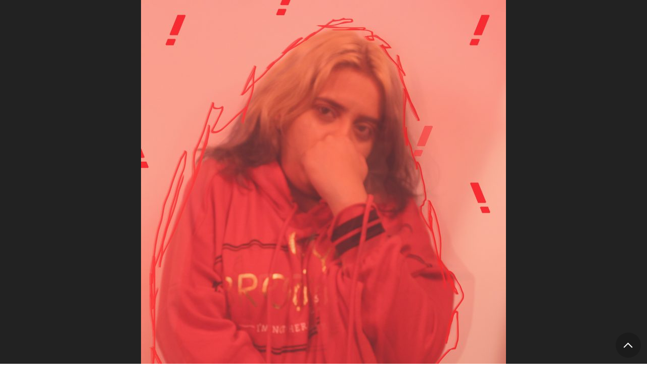

--- FILE ---
content_type: text/html; charset=UTF-8
request_url: https://browngirlmagazine.com/female-sexual-liberation-photo-series/3-62/
body_size: 12476
content:

<!DOCTYPE html>
<html lang="en-US" id="pagetop">
<head>
	<meta charset="utf-8">
	<meta name="viewport" content="width=device-width, initial-scale=1">
	<meta name="format-detection" content="telephone=no">
	<meta name='robots' content='index, follow, max-image-preview:large, max-snippet:-1, max-video-preview:-1' />
	<style>img:is([sizes="auto" i], [sizes^="auto," i]) { contain-intrinsic-size: 3000px 1500px }</style>
	
	<!-- This site is optimized with the Yoast SEO plugin v26.8 - https://yoast.com/product/yoast-seo-wordpress/ -->
	<title>3 - Brown Girl Magazine</title>
	<link rel="canonical" href="https://browngirlmagazine.com/female-sexual-liberation-photo-series/3-62/" />
	<meta property="og:locale" content="en_US" />
	<meta property="og:type" content="article" />
	<meta property="og:title" content="3 - Brown Girl Magazine" />
	<meta property="og:url" content="https://browngirlmagazine.com/female-sexual-liberation-photo-series/3-62/" />
	<meta property="og:site_name" content="Brown Girl Magazine" />
	<meta property="article:publisher" content="https://www.facebook.com/browngirlmagazine" />
	<meta property="og:image" content="https://browngirlmagazine.com/female-sexual-liberation-photo-series/3-62" />
	<meta property="og:image:width" content="1748" />
	<meta property="og:image:height" content="2480" />
	<meta property="og:image:type" content="image/jpeg" />
	<meta name="twitter:card" content="summary_large_image" />
	<meta name="twitter:site" content="@BrownGirlMag" />
	<script type="application/ld+json" class="yoast-schema-graph">{"@context":"https://schema.org","@graph":[{"@type":"WebPage","@id":"https://browngirlmagazine.com/female-sexual-liberation-photo-series/3-62/","url":"https://browngirlmagazine.com/female-sexual-liberation-photo-series/3-62/","name":"3 - Brown Girl Magazine","isPartOf":{"@id":"https://browngirlmagazine.com/#website"},"primaryImageOfPage":{"@id":"https://browngirlmagazine.com/female-sexual-liberation-photo-series/3-62/#primaryimage"},"image":{"@id":"https://browngirlmagazine.com/female-sexual-liberation-photo-series/3-62/#primaryimage"},"thumbnailUrl":"https://browngirlmagazine.com/wp-content/uploads/2018/09/3-1.jpg","datePublished":"2018-09-24T17:53:25+00:00","breadcrumb":{"@id":"https://browngirlmagazine.com/female-sexual-liberation-photo-series/3-62/#breadcrumb"},"inLanguage":"en-US","potentialAction":[{"@type":"ReadAction","target":["https://browngirlmagazine.com/female-sexual-liberation-photo-series/3-62/"]}]},{"@type":"ImageObject","inLanguage":"en-US","@id":"https://browngirlmagazine.com/female-sexual-liberation-photo-series/3-62/#primaryimage","url":"https://browngirlmagazine.com/wp-content/uploads/2018/09/3-1.jpg","contentUrl":"https://browngirlmagazine.com/wp-content/uploads/2018/09/3-1.jpg","width":1748,"height":2480},{"@type":"BreadcrumbList","@id":"https://browngirlmagazine.com/female-sexual-liberation-photo-series/3-62/#breadcrumb","itemListElement":[{"@type":"ListItem","position":1,"name":"&#8216;Female Sexual Liberation&#8217;: A Photo Series About Embracing Your Body","item":"https://browngirlmagazine.com/female-sexual-liberation-photo-series/"},{"@type":"ListItem","position":2,"name":"3"}]},{"@type":"WebSite","@id":"https://browngirlmagazine.com/#website","url":"https://browngirlmagazine.com/","name":"Brown Girl Magazine","description":"The media disruptor documenting South Asian stories and changemakers.","publisher":{"@id":"https://browngirlmagazine.com/#organization"},"potentialAction":[{"@type":"SearchAction","target":{"@type":"EntryPoint","urlTemplate":"https://browngirlmagazine.com/?s={search_term_string}"},"query-input":{"@type":"PropertyValueSpecification","valueRequired":true,"valueName":"search_term_string"}}],"inLanguage":"en-US"},{"@type":"Organization","@id":"https://browngirlmagazine.com/#organization","name":"Brown Girl Magazine","url":"https://browngirlmagazine.com/","logo":{"@type":"ImageObject","inLanguage":"en-US","@id":"https://browngirlmagazine.com/#/schema/logo/image/","url":"https://browngirlmagazine.com/wp-content/uploads/2019/04/cropped-cropped-BGM-logo-1.png","contentUrl":"https://browngirlmagazine.com/wp-content/uploads/2019/04/cropped-cropped-BGM-logo-1.png","width":200,"height":200,"caption":"Brown Girl Magazine"},"image":{"@id":"https://browngirlmagazine.com/#/schema/logo/image/"},"sameAs":["https://www.facebook.com/browngirlmagazine","https://x.com/BrownGirlMag","https://instagram.com/BrownGirlMag"]}]}</script>
	<!-- / Yoast SEO plugin. -->


<link rel="alternate" type="application/rss+xml" title="Brown Girl Magazine &raquo; Feed" href="https://browngirlmagazine.com/feed/" />
<link rel="alternate" type="application/rss+xml" title="Brown Girl Magazine &raquo; Comments Feed" href="https://browngirlmagazine.com/comments/feed/" />
<link rel="alternate" type="application/rss+xml" title="Brown Girl Magazine &raquo; 3 Comments Feed" href="https://browngirlmagazine.com/female-sexual-liberation-photo-series/3-62/feed/" />
<script type="text/javascript">
/* <![CDATA[ */
window._wpemojiSettings = {"baseUrl":"https:\/\/s.w.org\/images\/core\/emoji\/16.0.1\/72x72\/","ext":".png","svgUrl":"https:\/\/s.w.org\/images\/core\/emoji\/16.0.1\/svg\/","svgExt":".svg","source":{"concatemoji":"https:\/\/browngirlmagazine.com\/wp-includes\/js\/wp-emoji-release.min.js?ver=6.8.3"}};
/*! This file is auto-generated */
!function(s,n){var o,i,e;function c(e){try{var t={supportTests:e,timestamp:(new Date).valueOf()};sessionStorage.setItem(o,JSON.stringify(t))}catch(e){}}function p(e,t,n){e.clearRect(0,0,e.canvas.width,e.canvas.height),e.fillText(t,0,0);var t=new Uint32Array(e.getImageData(0,0,e.canvas.width,e.canvas.height).data),a=(e.clearRect(0,0,e.canvas.width,e.canvas.height),e.fillText(n,0,0),new Uint32Array(e.getImageData(0,0,e.canvas.width,e.canvas.height).data));return t.every(function(e,t){return e===a[t]})}function u(e,t){e.clearRect(0,0,e.canvas.width,e.canvas.height),e.fillText(t,0,0);for(var n=e.getImageData(16,16,1,1),a=0;a<n.data.length;a++)if(0!==n.data[a])return!1;return!0}function f(e,t,n,a){switch(t){case"flag":return n(e,"\ud83c\udff3\ufe0f\u200d\u26a7\ufe0f","\ud83c\udff3\ufe0f\u200b\u26a7\ufe0f")?!1:!n(e,"\ud83c\udde8\ud83c\uddf6","\ud83c\udde8\u200b\ud83c\uddf6")&&!n(e,"\ud83c\udff4\udb40\udc67\udb40\udc62\udb40\udc65\udb40\udc6e\udb40\udc67\udb40\udc7f","\ud83c\udff4\u200b\udb40\udc67\u200b\udb40\udc62\u200b\udb40\udc65\u200b\udb40\udc6e\u200b\udb40\udc67\u200b\udb40\udc7f");case"emoji":return!a(e,"\ud83e\udedf")}return!1}function g(e,t,n,a){var r="undefined"!=typeof WorkerGlobalScope&&self instanceof WorkerGlobalScope?new OffscreenCanvas(300,150):s.createElement("canvas"),o=r.getContext("2d",{willReadFrequently:!0}),i=(o.textBaseline="top",o.font="600 32px Arial",{});return e.forEach(function(e){i[e]=t(o,e,n,a)}),i}function t(e){var t=s.createElement("script");t.src=e,t.defer=!0,s.head.appendChild(t)}"undefined"!=typeof Promise&&(o="wpEmojiSettingsSupports",i=["flag","emoji"],n.supports={everything:!0,everythingExceptFlag:!0},e=new Promise(function(e){s.addEventListener("DOMContentLoaded",e,{once:!0})}),new Promise(function(t){var n=function(){try{var e=JSON.parse(sessionStorage.getItem(o));if("object"==typeof e&&"number"==typeof e.timestamp&&(new Date).valueOf()<e.timestamp+604800&&"object"==typeof e.supportTests)return e.supportTests}catch(e){}return null}();if(!n){if("undefined"!=typeof Worker&&"undefined"!=typeof OffscreenCanvas&&"undefined"!=typeof URL&&URL.createObjectURL&&"undefined"!=typeof Blob)try{var e="postMessage("+g.toString()+"("+[JSON.stringify(i),f.toString(),p.toString(),u.toString()].join(",")+"));",a=new Blob([e],{type:"text/javascript"}),r=new Worker(URL.createObjectURL(a),{name:"wpTestEmojiSupports"});return void(r.onmessage=function(e){c(n=e.data),r.terminate(),t(n)})}catch(e){}c(n=g(i,f,p,u))}t(n)}).then(function(e){for(var t in e)n.supports[t]=e[t],n.supports.everything=n.supports.everything&&n.supports[t],"flag"!==t&&(n.supports.everythingExceptFlag=n.supports.everythingExceptFlag&&n.supports[t]);n.supports.everythingExceptFlag=n.supports.everythingExceptFlag&&!n.supports.flag,n.DOMReady=!1,n.readyCallback=function(){n.DOMReady=!0}}).then(function(){return e}).then(function(){var e;n.supports.everything||(n.readyCallback(),(e=n.source||{}).concatemoji?t(e.concatemoji):e.wpemoji&&e.twemoji&&(t(e.twemoji),t(e.wpemoji)))}))}((window,document),window._wpemojiSettings);
/* ]]> */
</script>
<style id='wp-emoji-styles-inline-css' type='text/css'>

	img.wp-smiley, img.emoji {
		display: inline !important;
		border: none !important;
		box-shadow: none !important;
		height: 1em !important;
		width: 1em !important;
		margin: 0 0.07em !important;
		vertical-align: -0.1em !important;
		background: none !important;
		padding: 0 !important;
	}
</style>
<link rel='stylesheet' id='wp-block-library-css' href='https://browngirlmagazine.com/wp-includes/css/dist/block-library/style.min.css?ver=6.8.3' type='text/css' media='all' />
<style id='wp-block-library-theme-inline-css' type='text/css'>
.wp-block-audio :where(figcaption){color:#555;font-size:13px;text-align:center}.is-dark-theme .wp-block-audio :where(figcaption){color:#ffffffa6}.wp-block-audio{margin:0 0 1em}.wp-block-code{border:1px solid #ccc;border-radius:4px;font-family:Menlo,Consolas,monaco,monospace;padding:.8em 1em}.wp-block-embed :where(figcaption){color:#555;font-size:13px;text-align:center}.is-dark-theme .wp-block-embed :where(figcaption){color:#ffffffa6}.wp-block-embed{margin:0 0 1em}.blocks-gallery-caption{color:#555;font-size:13px;text-align:center}.is-dark-theme .blocks-gallery-caption{color:#ffffffa6}:root :where(.wp-block-image figcaption){color:#555;font-size:13px;text-align:center}.is-dark-theme :root :where(.wp-block-image figcaption){color:#ffffffa6}.wp-block-image{margin:0 0 1em}.wp-block-pullquote{border-bottom:4px solid;border-top:4px solid;color:currentColor;margin-bottom:1.75em}.wp-block-pullquote cite,.wp-block-pullquote footer,.wp-block-pullquote__citation{color:currentColor;font-size:.8125em;font-style:normal;text-transform:uppercase}.wp-block-quote{border-left:.25em solid;margin:0 0 1.75em;padding-left:1em}.wp-block-quote cite,.wp-block-quote footer{color:currentColor;font-size:.8125em;font-style:normal;position:relative}.wp-block-quote:where(.has-text-align-right){border-left:none;border-right:.25em solid;padding-left:0;padding-right:1em}.wp-block-quote:where(.has-text-align-center){border:none;padding-left:0}.wp-block-quote.is-large,.wp-block-quote.is-style-large,.wp-block-quote:where(.is-style-plain){border:none}.wp-block-search .wp-block-search__label{font-weight:700}.wp-block-search__button{border:1px solid #ccc;padding:.375em .625em}:where(.wp-block-group.has-background){padding:1.25em 2.375em}.wp-block-separator.has-css-opacity{opacity:.4}.wp-block-separator{border:none;border-bottom:2px solid;margin-left:auto;margin-right:auto}.wp-block-separator.has-alpha-channel-opacity{opacity:1}.wp-block-separator:not(.is-style-wide):not(.is-style-dots){width:100px}.wp-block-separator.has-background:not(.is-style-dots){border-bottom:none;height:1px}.wp-block-separator.has-background:not(.is-style-wide):not(.is-style-dots){height:2px}.wp-block-table{margin:0 0 1em}.wp-block-table td,.wp-block-table th{word-break:normal}.wp-block-table :where(figcaption){color:#555;font-size:13px;text-align:center}.is-dark-theme .wp-block-table :where(figcaption){color:#ffffffa6}.wp-block-video :where(figcaption){color:#555;font-size:13px;text-align:center}.is-dark-theme .wp-block-video :where(figcaption){color:#ffffffa6}.wp-block-video{margin:0 0 1em}:root :where(.wp-block-template-part.has-background){margin-bottom:0;margin-top:0;padding:1.25em 2.375em}
</style>
<style id='global-styles-inline-css' type='text/css'>
:root{--wp--preset--aspect-ratio--square: 1;--wp--preset--aspect-ratio--4-3: 4/3;--wp--preset--aspect-ratio--3-4: 3/4;--wp--preset--aspect-ratio--3-2: 3/2;--wp--preset--aspect-ratio--2-3: 2/3;--wp--preset--aspect-ratio--16-9: 16/9;--wp--preset--aspect-ratio--9-16: 9/16;--wp--preset--color--black: #000000;--wp--preset--color--cyan-bluish-gray: #abb8c3;--wp--preset--color--white: #ffffff;--wp--preset--color--pale-pink: #f78da7;--wp--preset--color--vivid-red: #cf2e2e;--wp--preset--color--luminous-vivid-orange: #ff6900;--wp--preset--color--luminous-vivid-amber: #fcb900;--wp--preset--color--light-green-cyan: #7bdcb5;--wp--preset--color--vivid-green-cyan: #00d084;--wp--preset--color--pale-cyan-blue: #8ed1fc;--wp--preset--color--vivid-cyan-blue: #0693e3;--wp--preset--color--vivid-purple: #9b51e0;--wp--preset--color--smoke: #F8F8F8;--wp--preset--color--purple: #32007D;--wp--preset--color--gold: #FFAF55;--wp--preset--color--green: #0AAA87;--wp--preset--color--red: #FF6363;--wp--preset--gradient--vivid-cyan-blue-to-vivid-purple: linear-gradient(135deg,rgba(6,147,227,1) 0%,rgb(155,81,224) 100%);--wp--preset--gradient--light-green-cyan-to-vivid-green-cyan: linear-gradient(135deg,rgb(122,220,180) 0%,rgb(0,208,130) 100%);--wp--preset--gradient--luminous-vivid-amber-to-luminous-vivid-orange: linear-gradient(135deg,rgba(252,185,0,1) 0%,rgba(255,105,0,1) 100%);--wp--preset--gradient--luminous-vivid-orange-to-vivid-red: linear-gradient(135deg,rgba(255,105,0,1) 0%,rgb(207,46,46) 100%);--wp--preset--gradient--very-light-gray-to-cyan-bluish-gray: linear-gradient(135deg,rgb(238,238,238) 0%,rgb(169,184,195) 100%);--wp--preset--gradient--cool-to-warm-spectrum: linear-gradient(135deg,rgb(74,234,220) 0%,rgb(151,120,209) 20%,rgb(207,42,186) 40%,rgb(238,44,130) 60%,rgb(251,105,98) 80%,rgb(254,248,76) 100%);--wp--preset--gradient--blush-light-purple: linear-gradient(135deg,rgb(255,206,236) 0%,rgb(152,150,240) 100%);--wp--preset--gradient--blush-bordeaux: linear-gradient(135deg,rgb(254,205,165) 0%,rgb(254,45,45) 50%,rgb(107,0,62) 100%);--wp--preset--gradient--luminous-dusk: linear-gradient(135deg,rgb(255,203,112) 0%,rgb(199,81,192) 50%,rgb(65,88,208) 100%);--wp--preset--gradient--pale-ocean: linear-gradient(135deg,rgb(255,245,203) 0%,rgb(182,227,212) 50%,rgb(51,167,181) 100%);--wp--preset--gradient--electric-grass: linear-gradient(135deg,rgb(202,248,128) 0%,rgb(113,206,126) 100%);--wp--preset--gradient--midnight: linear-gradient(135deg,rgb(2,3,129) 0%,rgb(40,116,252) 100%);--wp--preset--font-size--small: var(--txt-small);--wp--preset--font-size--medium: var(--txt-medium);--wp--preset--font-size--large: var(--txt-large);--wp--preset--font-size--x-large: var(--txt-xlarge);--wp--preset--font-size--tiny: var(--txt-xsmall);--wp--preset--font-size--normal: var(--txt-base);--wp--preset--font-size--xx-large: var(--txt-xxlarge);--wp--preset--font-size--huge: var(--txt-xxxlarge);--wp--preset--spacing--20: 0.44rem;--wp--preset--spacing--30: 0.67rem;--wp--preset--spacing--40: 1rem;--wp--preset--spacing--50: 1.5rem;--wp--preset--spacing--60: 2.25rem;--wp--preset--spacing--70: 3.38rem;--wp--preset--spacing--80: 5.06rem;--wp--preset--shadow--natural: 6px 6px 9px rgba(0, 0, 0, 0.2);--wp--preset--shadow--deep: 12px 12px 50px rgba(0, 0, 0, 0.4);--wp--preset--shadow--sharp: 6px 6px 0px rgba(0, 0, 0, 0.2);--wp--preset--shadow--outlined: 6px 6px 0px -3px rgba(255, 255, 255, 1), 6px 6px rgba(0, 0, 0, 1);--wp--preset--shadow--crisp: 6px 6px 0px rgba(0, 0, 0, 1);}:root { --wp--style--global--content-size: 800px;--wp--style--global--wide-size: 1000px; }:where(body) { margin: 0; }.wp-site-blocks > .alignleft { float: left; margin-right: 2em; }.wp-site-blocks > .alignright { float: right; margin-left: 2em; }.wp-site-blocks > .aligncenter { justify-content: center; margin-left: auto; margin-right: auto; }:where(.wp-site-blocks) > * { margin-block-start: var(--gap); margin-block-end: 0; }:where(.wp-site-blocks) > :first-child { margin-block-start: 0; }:where(.wp-site-blocks) > :last-child { margin-block-end: 0; }:root { --wp--style--block-gap: var(--gap); }:root :where(.is-layout-flow) > :first-child{margin-block-start: 0;}:root :where(.is-layout-flow) > :last-child{margin-block-end: 0;}:root :where(.is-layout-flow) > *{margin-block-start: var(--gap);margin-block-end: 0;}:root :where(.is-layout-constrained) > :first-child{margin-block-start: 0;}:root :where(.is-layout-constrained) > :last-child{margin-block-end: 0;}:root :where(.is-layout-constrained) > *{margin-block-start: var(--gap);margin-block-end: 0;}:root :where(.is-layout-flex){gap: var(--gap);}:root :where(.is-layout-grid){gap: var(--gap);}.is-layout-flow > .alignleft{float: left;margin-inline-start: 0;margin-inline-end: 2em;}.is-layout-flow > .alignright{float: right;margin-inline-start: 2em;margin-inline-end: 0;}.is-layout-flow > .aligncenter{margin-left: auto !important;margin-right: auto !important;}.is-layout-constrained > .alignleft{float: left;margin-inline-start: 0;margin-inline-end: 2em;}.is-layout-constrained > .alignright{float: right;margin-inline-start: 2em;margin-inline-end: 0;}.is-layout-constrained > .aligncenter{margin-left: auto !important;margin-right: auto !important;}.is-layout-constrained > :where(:not(.alignleft):not(.alignright):not(.alignfull)){max-width: var(--wp--style--global--content-size);margin-left: auto !important;margin-right: auto !important;}.is-layout-constrained > .alignwide{max-width: var(--wp--style--global--wide-size);}body .is-layout-flex{display: flex;}.is-layout-flex{flex-wrap: wrap;align-items: center;}.is-layout-flex > :is(*, div){margin: 0;}body .is-layout-grid{display: grid;}.is-layout-grid > :is(*, div){margin: 0;}body{background-color: inherit;color: currentColor;font-family: var(--sans);font-size: var(--txt-base);line-height: 1.5;margin-top: 0px;margin-right: 0px;margin-bottom: var(--gap);margin-left: 0px;padding-top: var(--gap);padding-right: var(--gap);padding-bottom: var(--gap);padding-left: var(--gap);}a:where(:not(.wp-element-button)){text-decoration: underline;}:root :where(.wp-element-button, .wp-block-button__link){background-color: #32373c;border-width: 0;color: #fff;font-family: inherit;font-size: inherit;line-height: inherit;padding: calc(0.667em + 2px) calc(1.333em + 2px);text-decoration: none;}.has-black-color{color: var(--wp--preset--color--black) !important;}.has-cyan-bluish-gray-color{color: var(--wp--preset--color--cyan-bluish-gray) !important;}.has-white-color{color: var(--wp--preset--color--white) !important;}.has-pale-pink-color{color: var(--wp--preset--color--pale-pink) !important;}.has-vivid-red-color{color: var(--wp--preset--color--vivid-red) !important;}.has-luminous-vivid-orange-color{color: var(--wp--preset--color--luminous-vivid-orange) !important;}.has-luminous-vivid-amber-color{color: var(--wp--preset--color--luminous-vivid-amber) !important;}.has-light-green-cyan-color{color: var(--wp--preset--color--light-green-cyan) !important;}.has-vivid-green-cyan-color{color: var(--wp--preset--color--vivid-green-cyan) !important;}.has-pale-cyan-blue-color{color: var(--wp--preset--color--pale-cyan-blue) !important;}.has-vivid-cyan-blue-color{color: var(--wp--preset--color--vivid-cyan-blue) !important;}.has-vivid-purple-color{color: var(--wp--preset--color--vivid-purple) !important;}.has-smoke-color{color: var(--wp--preset--color--smoke) !important;}.has-purple-color{color: var(--wp--preset--color--purple) !important;}.has-gold-color{color: var(--wp--preset--color--gold) !important;}.has-green-color{color: var(--wp--preset--color--green) !important;}.has-red-color{color: var(--wp--preset--color--red) !important;}.has-black-background-color{background-color: var(--wp--preset--color--black) !important;}.has-cyan-bluish-gray-background-color{background-color: var(--wp--preset--color--cyan-bluish-gray) !important;}.has-white-background-color{background-color: var(--wp--preset--color--white) !important;}.has-pale-pink-background-color{background-color: var(--wp--preset--color--pale-pink) !important;}.has-vivid-red-background-color{background-color: var(--wp--preset--color--vivid-red) !important;}.has-luminous-vivid-orange-background-color{background-color: var(--wp--preset--color--luminous-vivid-orange) !important;}.has-luminous-vivid-amber-background-color{background-color: var(--wp--preset--color--luminous-vivid-amber) !important;}.has-light-green-cyan-background-color{background-color: var(--wp--preset--color--light-green-cyan) !important;}.has-vivid-green-cyan-background-color{background-color: var(--wp--preset--color--vivid-green-cyan) !important;}.has-pale-cyan-blue-background-color{background-color: var(--wp--preset--color--pale-cyan-blue) !important;}.has-vivid-cyan-blue-background-color{background-color: var(--wp--preset--color--vivid-cyan-blue) !important;}.has-vivid-purple-background-color{background-color: var(--wp--preset--color--vivid-purple) !important;}.has-smoke-background-color{background-color: var(--wp--preset--color--smoke) !important;}.has-purple-background-color{background-color: var(--wp--preset--color--purple) !important;}.has-gold-background-color{background-color: var(--wp--preset--color--gold) !important;}.has-green-background-color{background-color: var(--wp--preset--color--green) !important;}.has-red-background-color{background-color: var(--wp--preset--color--red) !important;}.has-black-border-color{border-color: var(--wp--preset--color--black) !important;}.has-cyan-bluish-gray-border-color{border-color: var(--wp--preset--color--cyan-bluish-gray) !important;}.has-white-border-color{border-color: var(--wp--preset--color--white) !important;}.has-pale-pink-border-color{border-color: var(--wp--preset--color--pale-pink) !important;}.has-vivid-red-border-color{border-color: var(--wp--preset--color--vivid-red) !important;}.has-luminous-vivid-orange-border-color{border-color: var(--wp--preset--color--luminous-vivid-orange) !important;}.has-luminous-vivid-amber-border-color{border-color: var(--wp--preset--color--luminous-vivid-amber) !important;}.has-light-green-cyan-border-color{border-color: var(--wp--preset--color--light-green-cyan) !important;}.has-vivid-green-cyan-border-color{border-color: var(--wp--preset--color--vivid-green-cyan) !important;}.has-pale-cyan-blue-border-color{border-color: var(--wp--preset--color--pale-cyan-blue) !important;}.has-vivid-cyan-blue-border-color{border-color: var(--wp--preset--color--vivid-cyan-blue) !important;}.has-vivid-purple-border-color{border-color: var(--wp--preset--color--vivid-purple) !important;}.has-smoke-border-color{border-color: var(--wp--preset--color--smoke) !important;}.has-purple-border-color{border-color: var(--wp--preset--color--purple) !important;}.has-gold-border-color{border-color: var(--wp--preset--color--gold) !important;}.has-green-border-color{border-color: var(--wp--preset--color--green) !important;}.has-red-border-color{border-color: var(--wp--preset--color--red) !important;}.has-vivid-cyan-blue-to-vivid-purple-gradient-background{background: var(--wp--preset--gradient--vivid-cyan-blue-to-vivid-purple) !important;}.has-light-green-cyan-to-vivid-green-cyan-gradient-background{background: var(--wp--preset--gradient--light-green-cyan-to-vivid-green-cyan) !important;}.has-luminous-vivid-amber-to-luminous-vivid-orange-gradient-background{background: var(--wp--preset--gradient--luminous-vivid-amber-to-luminous-vivid-orange) !important;}.has-luminous-vivid-orange-to-vivid-red-gradient-background{background: var(--wp--preset--gradient--luminous-vivid-orange-to-vivid-red) !important;}.has-very-light-gray-to-cyan-bluish-gray-gradient-background{background: var(--wp--preset--gradient--very-light-gray-to-cyan-bluish-gray) !important;}.has-cool-to-warm-spectrum-gradient-background{background: var(--wp--preset--gradient--cool-to-warm-spectrum) !important;}.has-blush-light-purple-gradient-background{background: var(--wp--preset--gradient--blush-light-purple) !important;}.has-blush-bordeaux-gradient-background{background: var(--wp--preset--gradient--blush-bordeaux) !important;}.has-luminous-dusk-gradient-background{background: var(--wp--preset--gradient--luminous-dusk) !important;}.has-pale-ocean-gradient-background{background: var(--wp--preset--gradient--pale-ocean) !important;}.has-electric-grass-gradient-background{background: var(--wp--preset--gradient--electric-grass) !important;}.has-midnight-gradient-background{background: var(--wp--preset--gradient--midnight) !important;}.has-small-font-size{font-size: var(--wp--preset--font-size--small) !important;}.has-medium-font-size{font-size: var(--wp--preset--font-size--medium) !important;}.has-large-font-size{font-size: var(--wp--preset--font-size--large) !important;}.has-x-large-font-size{font-size: var(--wp--preset--font-size--x-large) !important;}.has-tiny-font-size{font-size: var(--wp--preset--font-size--tiny) !important;}.has-normal-font-size{font-size: var(--wp--preset--font-size--normal) !important;}.has-xx-large-font-size{font-size: var(--wp--preset--font-size--xx-large) !important;}.has-huge-font-size{font-size: var(--wp--preset--font-size--huge) !important;}
:root :where(.wp-block-pullquote){font-size: 1.5em;line-height: 1.6;}
</style>
<link rel='stylesheet' id='nc-vars-css' href='https://browngirlmagazine.com/wp-content/themes/brown-girl-mag/css/variables.css?ver=6.8.3' type='text/css' media='all' />
<link rel='stylesheet' id='nc-reset-css' href='https://browngirlmagazine.com/wp-content/themes/brown-girl-mag/css/reset.css?ver=6.8.3' type='text/css' media='all' />
<link rel='stylesheet' id='nc-blocks-css' href='https://browngirlmagazine.com/wp-content/themes/brown-girl-mag/css/blocks.css?ver=6.8.3' type='text/css' media='all' />
<link rel='stylesheet' id='nc-social-links-css' href='https://browngirlmagazine.com/wp-content/plugins/nc-contact-social-details/nc-social-links.css?ver=1' type='text/css' media='screen' />
<link rel='stylesheet' id='wp-components-css' href='https://browngirlmagazine.com/wp-includes/css/dist/components/style.min.css?ver=6.8.3' type='text/css' media='all' />
<link rel='stylesheet' id='godaddy-styles-css' href='https://browngirlmagazine.com/wp-content/mu-plugins/vendor/wpex/godaddy-launch/includes/Dependencies/GoDaddy/Styles/build/latest.css?ver=2.0.2' type='text/css' media='all' />
<link rel='stylesheet' id='nc-blocks-animate-css' href='https://browngirlmagazine.com/wp-content/themes/brown-girl-mag/blocks/js/animate/aos.css?ver=6.8.3' type='text/css' media='screen' disabled />
<link rel='stylesheet' id='nc-icons-css' href='https://browngirlmagazine.com/wp-content/themes/brown-girl-mag/icons/style.css?ver=6.8.3' type='text/css' media='all' />
<link rel='stylesheet' id='nc-uclasses-css' href='https://browngirlmagazine.com/wp-content/themes/brown-girl-mag/css/uclasses.css?ver=6.8.3' type='text/css' media='all' />
<link rel='stylesheet' id='nc-menus-css' href='https://browngirlmagazine.com/wp-content/themes/brown-girl-mag/css/menus.css?ver=6.8.3' type='text/css' media='all' />
<link rel='stylesheet' id='nc-content-css' href='https://browngirlmagazine.com/wp-content/themes/brown-girl-mag/css/content.css?ver=6.8.3' type='text/css' media='all' />
<link rel='stylesheet' id='nc-theme-css' href='https://browngirlmagazine.com/wp-content/themes/brown-girl-mag/css/theme.css?ver=5' type='text/css' media='all' />
<link rel='stylesheet' id='nc-image-css' href='https://browngirlmagazine.com/wp-content/themes/brown-girl-mag/css/t-image.css?ver=6.8.3' type='text/css' media='all' />
<script type="text/javascript" src="https://browngirlmagazine.com/wp-content/themes/brown-girl-mag/blocks/js/animate/aos-remove.js?ver=6.8.3" id="nc-blocks-animate-remove-js"></script>
<script type="text/javascript" src="https://browngirlmagazine.com/wp-includes/js/jquery/jquery.min.js?ver=3.7.1" id="jquery-core-js"></script>
<script type="text/javascript" src="https://browngirlmagazine.com/wp-includes/js/jquery/jquery-migrate.min.js?ver=3.4.1" id="jquery-migrate-js"></script>
<script type="text/javascript" src="https://browngirlmagazine.com/wp-content/plugins/google-analyticator/external-tracking.min.js?ver=6.5.7" id="ga-external-tracking-js"></script>
<link rel="https://api.w.org/" href="https://browngirlmagazine.com/wp-json/" /><link rel="alternate" title="JSON" type="application/json" href="https://browngirlmagazine.com/wp-json/wp/v2/media/55614" /><link rel="EditURI" type="application/rsd+xml" title="RSD" href="https://browngirlmagazine.com/xmlrpc.php?rsd" />
<meta name="generator" content="WordPress 6.8.3" />
<link rel='shortlink' href='https://browngirlmagazine.com/?p=55614' />
<link rel="alternate" title="oEmbed (JSON)" type="application/json+oembed" href="https://browngirlmagazine.com/wp-json/oembed/1.0/embed?url=https%3A%2F%2Fbrowngirlmagazine.com%2Ffemale-sexual-liberation-photo-series%2F3-62%2F" />
<link rel="alternate" title="oEmbed (XML)" type="text/xml+oembed" href="https://browngirlmagazine.com/wp-json/oembed/1.0/embed?url=https%3A%2F%2Fbrowngirlmagazine.com%2Ffemale-sexual-liberation-photo-series%2F3-62%2F&#038;format=xml" />
<link rel="icon" href="https://browngirlmagazine.com/wp-content/uploads/2019/04/cropped-BGM-logo-32x32.png" sizes="32x32" />
<link rel="icon" href="https://browngirlmagazine.com/wp-content/uploads/2019/04/cropped-BGM-logo-192x192.png" sizes="192x192" />
<link rel="apple-touch-icon" href="https://browngirlmagazine.com/wp-content/uploads/2019/04/cropped-BGM-logo-180x180.png" />
<meta name="msapplication-TileImage" content="https://browngirlmagazine.com/wp-content/uploads/2019/04/cropped-BGM-logo-270x270.png" />
<!-- Google Analytics Tracking by Google Analyticator 6.5.7 -->
<script type="text/javascript">window.google_analytics_uacct = "pub-4495328086247165";</script>
<script type="text/javascript">
    var analyticsFileTypes = [];
    var analyticsSnippet = 'disabled';
    var analyticsEventTracking = 'enabled';
</script>
<script type="text/javascript">
	(function(i,s,o,g,r,a,m){i['GoogleAnalyticsObject']=r;i[r]=i[r]||function(){
	(i[r].q=i[r].q||[]).push(arguments)},i[r].l=1*new Date();a=s.createElement(o),
	m=s.getElementsByTagName(o)[0];a.async=1;a.src=g;m.parentNode.insertBefore(a,m)
	})(window,document,'script','//www.google-analytics.com/analytics.js','ga');
	ga('create', 'UA-XXXXXXXX-X', 'auto');
 
	ga('send', 'pageview');
</script>
<meta name="theme-color" content="" />
		<style type="text/css" id="wp-custom-css">
			.ncontent_main > .instagram-media {
	margin-inline: auto !important;
	width: calc(100% - 3rem);
}

#footer p a {
	text-decoration:underline;
}

iframe {
	max-width: 100%;
}

.wp-block-image figcaption {
  display: block !important;
}

.ncontent_main > figure.wp-caption {
	margin-bottom:var(--gap);
}

.ncontent_main > blockquote:not(.wp-block-quote),
.wp-block-quote.alt-blockquote {
	margin-block:0 1.5rem;
}

.ncontent_main > blockquote:not(.wp-block-quote) > p:last-child,
.wp-block-quote.alt-blockquote > p:last-child {
    margin-bottom: 0;
}

.ncontent_main > .wp-caption > .wp-caption-text {
	padding-inline: 1em;
}		</style>
		</head>

<body data-rsssl=1 class="attachment wp-singular attachment-template-default single single-attachment postid-55614 attachmentid-55614 attachment-jpeg wp-embed-responsive wp-theme-brown-girl-mag formstyles category-">


<img width="722" height="1024" src="https://browngirlmagazine.com/wp-content/uploads/2018/09/3-1-722x1024.jpg" class="attachment_image" alt="" decoding="async" fetchpriority="high" srcset="https://browngirlmagazine.com/wp-content/uploads/2018/09/3-1-722x1024.jpg 722w, https://browngirlmagazine.com/wp-content/uploads/2018/09/3-1-352x500.jpg 352w, https://browngirlmagazine.com/wp-content/uploads/2018/09/3-1-768x1090.jpg 768w, https://browngirlmagazine.com/wp-content/uploads/2018/09/3-1-696x987.jpg 696w, https://browngirlmagazine.com/wp-content/uploads/2018/09/3-1-1068x1515.jpg 1068w, https://browngirlmagazine.com/wp-content/uploads/2018/09/3-1-296x420.jpg 296w, https://browngirlmagazine.com/wp-content/uploads/2018/09/3-1.jpg 1748w" sizes="(max-width: 722px) 100vw, 722px" />
<div class="ncontain attachment_content">

	<h1 class="attachment_title">3</h1>
	
	<p class="attachment_link">
		<a href="https://browngirlmagazine.com/wp-content/uploads/2018/09/3-1.jpg">View full image(1748 &times; 2480)</a>
	</p>

	
	


	<p class="attachment_back">
		<button class="btn" onclick="nc_goBack()">Back</button>
	</p>
	<script>function nc_goBack() { window.history.back();}</script>

</div>




 
</main>
</div>

<footer id="footer">


<div data-aos="fade-up" data-aos-duration="1000" data-aos-delay="250">
	<a href="https://browngirlmagazine.com" rel="home"><img src="https://browngirlmagazine.com/wp-content/themes/brown-girl-mag/img/logo-bgm-circle-white.png" class="footer_logo" alt="Brown Girl Magazine, Established 2008"/></a>

	<div class="footer_columns ncontain">
		<div class="footer_column1"><div id="nav_menu-3" class="widget widget_nav_menu"><header class="widget_header">Company</header><div class="menu-company-container"><ul id="menu-company" class="menu"><li id="menu-item-93388" class="menu-item menu-item-type-post_type menu-item-object-page menu-item-93388"><a href="https://browngirlmagazine.com/about-us/">About</a></li>
<li id="menu-item-93390" class="menu-item menu-item-type-post_type menu-item-object-page menu-item-93390"><a href="https://browngirlmagazine.com/contact/">Contact</a></li>
<li id="menu-item-93391" class="menu-item menu-item-type-post_type menu-item-object-page menu-item-93391"><a href="https://browngirlmagazine.com/join-us/">Join</a></li>
<li id="menu-item-93733" class="menu-item menu-item-type-custom menu-item-object-custom menu-item-93733"><a href="https://brown-girl-magazine.myshopify.com">Shop</a></li>
<li id="menu-item-93402" class="menu-item menu-item-type-post_type menu-item-object-page menu-item-93402"><a href="https://browngirlmagazine.com/podcast/">Podcast</a></li>
<li id="menu-item-93389" class="menu-item menu-item-type-post_type menu-item-object-page menu-item-93389"><a href="https://browngirlmagazine.com/advertise/">Advertise</a></li>
<li id="menu-item-93387" class="menu-item menu-item-type-post_type menu-item-object-page menu-item-privacy-policy menu-item-93387"><a rel="privacy-policy" href="https://browngirlmagazine.com/privacy-policy-terms-use/">Privacy Policy</a></li>
</ul></div></div><div id="nav_menu-4" class="widget widget_nav_menu"><header class="widget_header">Topics</header><div class="menu-topics-container"><ul id="menu-topics" class="menu"><li id="menu-item-93467" class="menu-item menu-item-type-taxonomy menu-item-object-category menu-item-93467"><a href="https://browngirlmagazine.com/trending/">Trending</a></li>
<li id="menu-item-93459" class="menu-item menu-item-type-taxonomy menu-item-object-category menu-item-93459"><a href="https://browngirlmagazine.com/entertainment/">Entertainment</a></li>
<li id="menu-item-93458" class="menu-item menu-item-type-taxonomy menu-item-object-category menu-item-93458"><a href="https://browngirlmagazine.com/culture/">Culture</a></li>
<li id="menu-item-93463" class="menu-item menu-item-type-taxonomy menu-item-object-category menu-item-93463"><a href="https://browngirlmagazine.com/lifestyle/">Lifestyle</a></li>
<li id="menu-item-93460" class="menu-item menu-item-type-taxonomy menu-item-object-category menu-item-93460"><a href="https://browngirlmagazine.com/health/">Health</a></li>
<li id="menu-item-93464" class="menu-item menu-item-type-taxonomy menu-item-object-category menu-item-93464"><a href="https://browngirlmagazine.com/relationships/">Relationships</a></li>
<li id="menu-item-93457" class="menu-item menu-item-type-taxonomy menu-item-object-category menu-item-93457"><a href="https://browngirlmagazine.com/community/">Community</a></li>
</ul></div></div></div>
		<div class="footer_column2"><div id="block-6" class="widget widget_block">
<h2 class="wp-block-heading">Subscribe</h2>
</div><div id="block-4" class="widget widget_block widget_text">
<p><a href="https://browngirlmagazine.com/subscribe/"><strong>The Spark</strong></a> is a curated newsletter full of dinner-table worthy topics, thought provoking stories, promo codes and the spiciest memes straight to your inbox.</p>
</div><div id="block-19" class="widget widget_block widget_media_image">
<figure class="wp-block-image size-full is-resized"><a href="https://browngirlmagazine.com/subscribe/"><img loading="lazy" decoding="async" src="https://browngirlmagazine.com/wp-content/uploads/2023/04/spark-logo-transparent.webp" alt="" class="wp-image-93499" width="167" height="140" srcset="https://browngirlmagazine.com/wp-content/uploads/2023/04/spark-logo-transparent.webp 937w, https://browngirlmagazine.com/wp-content/uploads/2023/04/spark-logo-transparent-914x768.webp 914w, https://browngirlmagazine.com/wp-content/uploads/2023/04/spark-logo-transparent-600x504.webp 600w, https://browngirlmagazine.com/wp-content/uploads/2023/04/spark-logo-transparent-768x645.webp 768w" sizes="auto, (max-width: 167px) 100vw, 167px" /></a></figure>
</div></div>			
		<div class="footer_column3"><div id="block-9" class="widget widget_block">
<h2 class="wp-block-heading">Shop</h2>
</div><div id="block-10" class="widget widget_block widget_text">
<p><a rel="noreferrer noopener" href="https://brown-girl-magazine.myshopify.com/" target="_blank"><strong>Ladki Power</strong></a> is Brown Girl Magazine’s first-ever apparel line designed intentionally to empower South Asian folks living in the diaspora.</p>
</div><div id="block-11" class="widget widget_block widget_text">
<p><strong>Follow us on social media</strong></p>
</div><div id="block-12" class="widget widget_block">
	<p>
	<span class="ncsocial">
	
		<a href="https://www.facebook.com/browngirlmagazine" target="_blank" rel="noreferrer" title="Facebook" class="ncsocial_link ncsocial_facebook">
		<svg alt="facebook" version="1.1" xmlns="http://www.w3.org/2000/svg" width="24" height="24" viewBox="0 0 512 512">
<path fill="#000" d="M354 116h70v-84h-70c-54.037 0-98 43.963-98 98v42h-56v84h56v224h84v-224h70l14-84h-84v-42c0-7.589 6.411-14 14-14z"></path></svg>	</a>
		
		<a href="https://twitter.com/browngirlmag" target="_blank" rel="noreferrer" title="Twitter" class="ncsocial_link ncsocial_twitter">
		<svg alt="twitter-icon" version="1.1" xmlns="http://www.w3.org/2000/svg" width="24" height="24" viewBox="0 0 512 512">
<path fill="#000" d="M452.923 146.154c-14.462 6.462-30.077 10.769-46.385 12.692 16.692-10 29.462-25.846 35.538-44.692-15.615 9.231-32.923 16-51.308 19.615-14.769-15.692-35.769-25.462-59-25.462-44.615 0-80.769 36.153-80.769 80.769 0 6.308 0.692 12.462 2.077 18.385-67.154-3.385-126.692-35.538-166.538-84.462-6.922 11.922-10.922 25.847-10.922 40.616 0 28 14.231 52.769 35.922 67.231-13.231-0.385-25.692-4.077-36.615-10.077 0 0.308 0 0.692 0 1 0 39.154 27.846 71.846 64.846 79.231-6.769 1.846-13.922 2.846-21.308 2.846-5.231 0-10.231-0.538-15.231-1.462 10.308 32.077 40.154 55.462 75.462 56.154-27.692 21.692-62.462 34.615-100.385 34.615-6.538 0-12.922-0.385-19.308-1.154 35.846 23 78.308 36.308 123.923 36.308 148.615 0 229.923-123.154 229.923-229.923 0-3.538-0.077-7-0.231-10.462 15.769-11.308 29.462-25.538 40.308-41.769z"></path></svg>	</a>
		
		
		
		<a href="https://instagram.com/browngirlmag" target="_blank" rel="noreferrer" title="Instagram" class="ncsocial_link ncsocial_instagram">
		<svg version="1.1" xmlns="http://www.w3.org/2000/svg" width="512" height="512" viewBox="0 0 512 512"><path fill="#000" d="M256 72.343c59.848 0 66.936 0.263 90.472 1.312 21.874 0.963 33.687 4.637 41.561 7.7 10.412 4.025 17.937 8.925 25.724 16.712 7.875 7.875 12.687 15.312 16.8 25.724 3.062 7.875 6.737 19.774 7.7 41.561 1.050 23.624 1.312 30.712 1.312 90.472s-0.262 66.936-1.312 90.472c-0.962 21.874-4.637 33.687-7.7 41.561-4.025 10.412-8.925 17.937-16.712 25.724-7.875 7.875-15.312 12.687-25.724 16.8-7.875 3.062-19.774 6.737-41.561 7.7-23.624 1.050-30.712 1.312-90.472 1.312s-66.936-0.262-90.472-1.312c-21.874-0.962-33.687-4.637-41.561-7.7-10.412-4.025-17.937-8.925-25.724-16.712-7.875-7.875-12.687-15.312-16.799-25.724-3.062-7.875-6.737-19.774-7.7-41.561-1.050-23.624-1.312-30.712-1.312-90.472s0.263-66.936 1.312-90.472c0.963-21.874 4.637-33.687 7.7-41.561 4.025-10.412 8.925-17.937 16.712-25.724 7.875-7.875 15.312-12.687 25.724-16.799 7.875-3.062 19.774-6.737 41.561-7.7 23.537-1.050 30.624-1.312 90.472-1.312zM256 32.006c-60.811 0-68.423 0.263-92.31 1.312-23.799 1.050-40.161 4.9-54.336 10.412-14.787 5.775-27.299 13.387-39.724 25.899-12.512 12.425-20.124 24.937-25.899 39.636-5.512 14.262-9.362 30.537-10.412 54.336-1.050 23.974-1.312 31.587-1.312 92.397s0.263 68.423 1.312 92.31c1.050 23.799 4.9 40.161 10.412 54.336 5.775 14.787 13.387 27.299 25.899 39.724 12.425 12.425 24.937 20.124 39.636 25.812 14.262 5.512 30.537 9.362 54.336 10.412 23.887 1.050 31.499 1.312 92.31 1.312s68.423-0.262 92.31-1.312c23.799-1.050 40.161-4.9 54.336-10.412 14.7-5.687 27.212-13.387 39.636-25.812s20.124-24.937 25.812-39.636c5.512-14.262 9.362-30.537 10.412-54.336 1.050-23.887 1.312-31.499 1.312-92.31s-0.262-68.423-1.312-92.31c-1.050-23.799-4.9-40.161-10.412-54.336-5.512-14.875-13.125-27.387-25.637-39.811-12.425-12.425-24.937-20.124-39.636-25.812-14.262-5.512-30.537-9.362-54.336-10.412-23.974-1.137-31.587-1.4-92.397-1.4v0z"></path><path fill="#000" d="M256 140.941c-63.523 0-115.059 51.536-115.059 115.059s51.536 115.059 115.059 115.059 115.059-51.536 115.059-115.059c0-63.523-51.536-115.059-115.059-115.059zM256 330.635c-41.211 0-74.635-33.424-74.635-74.635s33.424-74.635 74.635-74.635c41.211 0 74.635 33.424 74.635 74.635s-33.424 74.635-74.635 74.635z"></path><path fill="#000" d="M402.471 136.391c0 14.835-12.027 26.862-26.862 26.862s-26.862-12.027-26.862-26.862c0-14.835 12.027-26.862 26.862-26.862s26.862 12.027 26.862 26.862z"></path></svg>	</a>
		
		
		<a href="https://youtube.com/browngirlmagazine" target="_blank" rel="noreferrer" title="Youtube" class="ncsocial_link ncsocial_youtube">
		<svg alt="youtube icon" version="1.1" xmlns="http://www.w3.org/2000/svg" width="24" height="24" viewBox="0 0 512 512">
<path fill="#000" d="M256 106.88c-190.331 0-193.662 16.927-193.662 149.12s3.331 149.12 193.662 149.12 193.663-16.926 193.663-149.12-3.33-149.12-193.663-149.12zM318.069 262.469l-86.954 40.591c-7.612 3.525-13.847-0.426-13.847-8.831v-76.459c0-8.386 6.236-12.356 13.847-8.831l86.954 40.591c7.611 3.563 7.611 9.374 0 12.937z"></path></svg>	</a>
		
	
		

	
	
	
	
	</span>
	</p>
</div></div>			
		<div class="footer_column4"><div id="block-14" class="widget widget_block">
<h2 class="wp-block-heading">About</h2>
</div><div id="block-15" class="widget widget_block widget_text">
<p>Brown Girl Magazine is a multimedia company based in New York City with global reach dedicated to South Asian self-expression, cultural anchoring, and dialogue. Through diverse, multimedia content and community building, we empower and engage those who identify as a part of the South Asian diaspora with a hyphenated identity.</p>
</div>		<p class="footer_copyright">&copy; 2026 | Brown Girl Magazine, Inc</p></div>
	</div>

</div>

</footer>

<a href="#pagetop" id="topbutton"></a>


  <div id="popup" class="ncpopup_overlay">
  <div class="ncpopup">
    <div class="ncpopup_container">
      <div class="ncpopup_content">
              
        <figure class="wp-block-image aligncenter size-full is-resized newsletterlogo"><img decoding="async" src="https://browngirlmagazine.com/wp-content/themes/brown-girl-mag/img/spark-logo-transparent.png" width="150"></figure>
        
        <script>(function() {
	window.mc4wp = window.mc4wp || {
		listeners: [],
		forms: {
			on: function(evt, cb) {
				window.mc4wp.listeners.push(
					{
						event   : evt,
						callback: cb
					}
				);
			}
		}
	}
})();
</script><!-- Mailchimp for WordPress v4.11.1 - https://wordpress.org/plugins/mailchimp-for-wp/ --><form id="mc4wp-form-1" class="mc4wp-form mc4wp-form-23558" method="post" data-id="23558" data-name="Newsletter Signup" ><div class="mc4wp-form-fields"><div class="bgmform">
<p class="bgmform_desc">A curated newsletter full of dinner-table worthy topics, thought provoking stories, promo codes and the spiciest memes straight to your inbox.</p>
<p><label class="hidetext" for="bgmemail">Email address:</label> 
<input class="bgm-input" type="email" name="EMAIL" id="bgmemail" placeholder="Email (required)" required />
</p>

<p><label class="hidetext" for="bgmname">First name:</label> 
<input class="bgm-input" type="text" name="FNAME" id="bgmname" placeholder="First name (required)" required />
</p>
  
<p><label class="hidetext" for="bgmlname">Last name:</label> 
<input class="bgm-input" type="text" name="LNAME" id="bgmlname" placeholder="Last name (required)" required />
</p>

<p hidden><label class="hidetext"for="bgmcity">City:</label> 
<input class="bgm-input" type="text" name="MMERGE6" id="bgmcity" placeholder="City" />
</p>

<p><label class="hidetext" for="bgmcountry">Country:</label> 
<input class="bgm-input" type="text" name="MMERGE10" id="bgmcountry" placeholder="Country" />
</p>

<p>
<input type="submit" class="btn" value="Subscribe" />
</p>
</div>

<style>
.bgmform {
--field-radius: var(--radius);
--field-padding: 0 0.75em !important;
--field-border: none;
--field-bgcolor: rgba(255,255,255,0.3);
--field-border-focus: none;
--field-bgcolor-focus: rgba(255,255,255,0.4);
color: #fff;
}

.mc4wp-response { font-size: var(--txt-small); color: #fff }
.bgmform input {  color: currentColor; width:100%; }
  
.mc4wp-form { margin: 0 auto; max-width:400px !important }  
</style></div><label style="display: none !important;">Leave this field empty if you're human: <input type="text" name="_mc4wp_honeypot" value="" tabindex="-1" autocomplete="off" /></label><input type="hidden" name="_mc4wp_timestamp" value="1769490987" /><input type="hidden" name="_mc4wp_form_id" value="23558" /><input type="hidden" name="_mc4wp_form_element_id" value="mc4wp-form-1" /><div class="mc4wp-response"></div></form><!-- / Mailchimp for WordPress Plugin -->
         
                  
      </div>
    </div>
    <button class="ncpopup_close">
      <span class="ncicon nc-close"></span>
    </button>
  </div>
</div>


</div><!-- end of #wrapper -->


<script type="speculationrules">
{"prefetch":[{"source":"document","where":{"and":[{"href_matches":"\/*"},{"not":{"href_matches":["\/wp-*.php","\/wp-admin\/*","\/wp-content\/uploads\/*","\/wp-content\/*","\/wp-content\/plugins\/*","\/wp-content\/themes\/brown-girl-mag\/*","\/*\\?(.+)"]}},{"not":{"selector_matches":"a[rel~=\"nofollow\"]"}},{"not":{"selector_matches":".no-prefetch, .no-prefetch a"}}]},"eagerness":"conservative"}]}
</script>

<!-- Infolinks START -->
<script type="text/javascript">jQuery(document).ready(function(){jQuery('.description').before('<span><!--INFOLINKS_OFF--></span>');jQuery('.description').after('<span><!--INFOLINKS_ON--></span>');jQuery('#headerimg').before('<span><!--INFOLINKS_OFF--></span>');jQuery('#headerimg').after('<span><!--INFOLINKS_ON--></span>');jQuery('h1').before('<span><!--INFOLINKS_OFF--></span>');jQuery('h1').after('<span><!--INFOLINKS_ON--></span>');jQuery('h1').before('<span><!--INFOLINKS_OFF--></span>');jQuery('h1').after('<span><!--INFOLINKS_ON--></span>');});</script>
<script type="text/javascript">
    var infolinks_pid = 3386882; 
    var infolinks_plugin_version = "WP_3.2.3"; 
    var infolinks_resources = "https://resources.infolinks.com/js"; 
</script>
<script type="text/javascript" src="https://resources.infolinks.com/js/infolinks_main.js" ></script>
<!-- Infolinks END --><script>(function() {function maybePrefixUrlField () {
  const value = this.value.trim()
  if (value !== '' && value.indexOf('http') !== 0) {
    this.value = 'http://' + value
  }
}

const urlFields = document.querySelectorAll('.mc4wp-form input[type="url"]')
for (let j = 0; j < urlFields.length; j++) {
  urlFields[j].addEventListener('blur', maybePrefixUrlField)
}
})();</script><script type="text/javascript" src="https://browngirlmagazine.com/wp-content/themes/brown-girl-mag/blocks/js/animate/aos.js?ver=6.8.3" id="nc-blocks-animate-js"></script>
<script type="text/javascript" src="https://browngirlmagazine.com/wp-content/themes/brown-girl-mag/blocks/js/animate/aos-init.js?ver=6.8.3" id="nc-blocks-animate-init-js"></script>
<script type="text/javascript" src="https://browngirlmagazine.com/wp-content/themes/brown-girl-mag/js/menus.js" id="wp-menu-support-js"></script>
<script type="text/javascript" src="https://browngirlmagazine.com/wp-content/themes/brown-girl-mag/blocks/js/popup/popup-once.js?ver=6.8.3" id="nc-blocks-popup-js"></script>
<script type="text/javascript" defer src="https://browngirlmagazine.com/wp-content/plugins/mailchimp-for-wp/assets/js/forms.js?ver=4.11.1" id="mc4wp-forms-api-js"></script>
		<script>'undefined'=== typeof _trfq || (window._trfq = []);'undefined'=== typeof _trfd && (window._trfd=[]),
                _trfd.push({'tccl.baseHost':'secureserver.net'}),
                _trfd.push({'ap':'wpaas_v2'},
                    {'server':'e11a5efde39b'},
                    {'pod':'c25-prod-p3-us-west-2'},
                                        {'xid':'43749284'},
                    {'wp':'6.8.3'},
                    {'php':'8.2.30'},
                    {'loggedin':'0'},
                    {'cdn':'1'},
                    {'builder':'wp-classic-editor'},
                    {'theme':'brown-girl-mag'},
                    {'wds':'0'},
                    {'wp_alloptions_count':'1472'},
                    {'wp_alloptions_bytes':'1092454'},
                    {'gdl_coming_soon_page':'0'}
                    , {'appid':'837960'}                 );
            var trafficScript = document.createElement('script'); trafficScript.src = 'https://img1.wsimg.com/signals/js/clients/scc-c2/scc-c2.min.js'; window.document.head.appendChild(trafficScript);</script>
		<script>window.addEventListener('click', function (elem) { var _elem$target, _elem$target$dataset, _window, _window$_trfq; return (elem === null || elem === void 0 ? void 0 : (_elem$target = elem.target) === null || _elem$target === void 0 ? void 0 : (_elem$target$dataset = _elem$target.dataset) === null || _elem$target$dataset === void 0 ? void 0 : _elem$target$dataset.eid) && ((_window = window) === null || _window === void 0 ? void 0 : (_window$_trfq = _window._trfq) === null || _window$_trfq === void 0 ? void 0 : _window$_trfq.push(["cmdLogEvent", "click", elem.target.dataset.eid]));});</script>
		<script src='https://img1.wsimg.com/traffic-assets/js/tccl-tti.min.js' onload="window.tti.calculateTTI()"></script>
		
</body>
</html>

<!-- 
Developed on the "NC Framework" (www.nealchester.com)
Powered by WordPress (www.wordpress.org)
-->